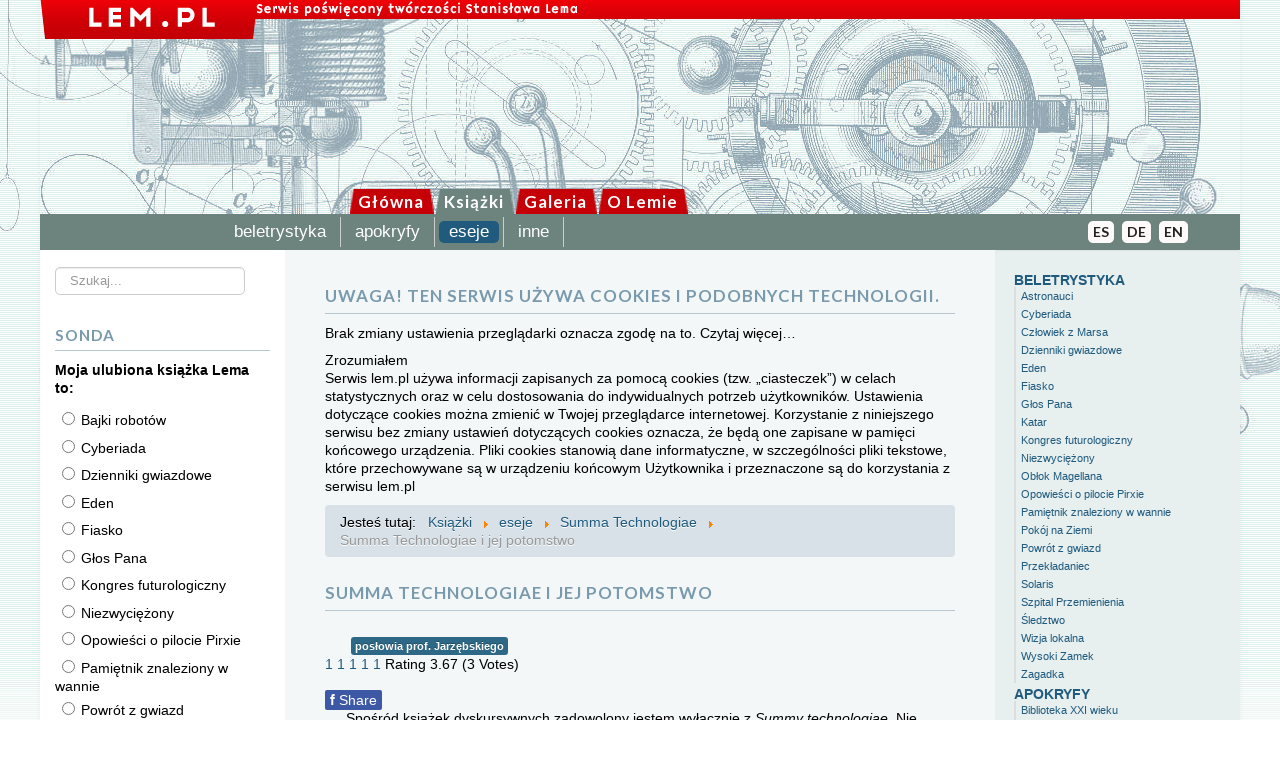

--- FILE ---
content_type: text/html; charset=utf-8
request_url: https://solaris.lem.pl/ksiazki/eseje/summa-technologiae/185-poslowie-summa-technologiae
body_size: 19877
content:
<!DOCTYPE html>
<html xmlns="http://www.w3.org/1999/xhtml" xml:lang="pl-pl" lang="pl-pl" dir="ltr">
<head>
	<meta name="viewport" content="width=device-width, initial-scale=1.0" />
	<base href="https://solaris.lem.pl/ksiazki/eseje/summa-technologiae/185-poslowie-summa-technologiae" />
	<meta http-equiv="content-type" content="text/html; charset=utf-8" />
	<meta name="rights" content="Tomasz Lem" />
	<meta name="description" content="Oficjalny serwis poświęcony twórczości Stanisława Lema (1921-2006), światowej sławy pisarza, filozofa i futurologa" />
	<meta name="generator" content="Joomla! - Open Source Content Management" />
	<title>Stanisław Lem - Summa Technologiae i jej potomstwo</title>
	<link href="/templates/myproto/favicon.ico" rel="shortcut icon" type="image/vnd.microsoft.icon" />
	<link href="https://solaris.lem.pl/plugins/content/fastsocialshare/style/style.css" rel="stylesheet" type="text/css" />
	<link href="/plugins/content/extravote/assets/extravote.css" rel="stylesheet" type="text/css" />
	<link href="/templates/myproto/css/template.css" rel="stylesheet" type="text/css" />
	<link href="https://lem.pl/custom.css" rel="stylesheet" type="text/css" />
	<link href="/modules/mod_js_social_tabs_slider/tmpl/css/themes/3d/right.css" rel="stylesheet" type="text/css" />
	<link href="https://solaris.lem.pl/modules/mod_js_social_tabs_slider/tmpl/css/style.css" rel="stylesheet" type="text/css" />
	<link href="https://use.fontawesome.com/releases/v5.7.2/css/all.css" rel="stylesheet" type="text/css" />
	<link href="/modules/mod_cookiesaccept/screen.css" rel="stylesheet" type="text/css" />
	<style type="text/css">
.social_slider .tab-links i {
    line-height: 40px !important;
}
.social_slider .tab-content .facebook_box {
    height: 556px !important;
}	#social_mobile .top-left .custom_mobile, #social_mobile_modal .custom_mobile { background: #e6e300;}.custom_icon {
					background-color:#e6e300;
					-webkit-box-shadow: 0px 5px 0px rgba(230, 227, 0, 0.5);
				    -moz-box-shadow: 0px 5px 0px rgba(230, 227, 0, 0.5);
				    box-shadow: 0px 5px 0px rgba(230, 227, 0, 0.5);
				}
				.custom_box {
					background-color:#ffffff;
					border: 10px solid #e6e300;
				}
				.social_slider .tab-links .custom_icon:hover, .social_slider .tab-links .custom_icon:focus {
				    -webkit-box-shadow: 0px 2px 0px rgba(230, 227, 0, 0.5);
				    -moz-box-shadow: 0px 2px 0px rgba(230, 227, 0, 0.5);
				    box-shadow: 0px 2px 0px rgba(230, 227, 0, 0.5);
				}div.mod_search118 input[type="search"]{ width:auto; }
	</style>
	<script src="https://ajax.googleapis.com/ajax/libs/jquery/2.0.3/jquery.min.js" type="text/javascript"></script>
	<script src="https://code.jquery.com/jquery-migrate-1.4.1.min.js" type="text/javascript"></script>
	<script src="https://ajax.googleapis.com/ajax/libs/jqueryui/1.8.24/jquery-ui.min.js" type="text/javascript"></script>
	<script src="/media/system/js/core.js?fd6cf6f70c242efba6663f328312e9b9" type="text/javascript"></script>
	<!--[if lt IE 9]><script src="/media/system/js/polyfill.event.js?fd6cf6f70c242efba6663f328312e9b9" type="text/javascript"></script><![endif]-->
	<script src="/media/system/js/keepalive.js?fd6cf6f70c242efba6663f328312e9b9" type="text/javascript"></script>
	<script src="/media/system/js/caption.js?fd6cf6f70c242efba6663f328312e9b9" type="text/javascript"></script>
	
	<script src="/media/jui/js/jquery-noconflict.js?fd6cf6f70c242efba6663f328312e9b9" type="text/javascript"></script>
	
	<script src="/media/jui/js/bootstrap.min.js?fd6cf6f70c242efba6663f328312e9b9" type="text/javascript"></script>
	<script src="/plugins/content/extravote/assets/extravote.js" type="text/javascript"></script>
	<script src="/templates/myproto/js/template.js" type="text/javascript"></script>
	
	
	<!--[if lt IE 9]><script src="/media/system/js/html5fallback.js?fd6cf6f70c242efba6663f328312e9b9" type="text/javascript"></script><![endif]-->
	<script type="text/javascript">
jQuery.noConflict();
				var ev_basefolder = '';
				var extravote_text=Array('Your browser does not support AJAX!','Loading','Thank you for voting!','You need to login to rate this item.','You have already rated this item.','(%s Votes)','(%s Vote)','Rating %s ');
			jQuery(window).on('load',  function() {
				new JCaption('img.caption');
			});jQuery(function($) { $(".social_slider .tab-links .custom").addClass(""); $("#social_mobile .top-left .custom_mobile i").addClass(""); $("#social_mobile_modal .custom_mobile i").addClass("");});
	</script>

		<link href='https://fonts.googleapis.com/css?family=Lato:400,300,300italic,400italic,700,700italic&subset=latin,latin-ext' rel='stylesheet' type='text/css'>
		<style type="text/css">
			h1,h2,h3,h4,h5,h6,.site-title{
				font-family: 'Lato', sans-serif;
			}
		</style>
				<style type="text/css">
		body.site
		{
			border-top: 3px solid #205b7e;
			background-color: #f4f6f7		}
		a
		{
			color: #205b7e;
		}
		.navbar-inner, .nav-list > .active > a, .nav-list > .active > a:hover, .dropdown-menu li > a:hover, .dropdown-menu .active > a, .dropdown-menu .active > a:hover, .nav-pills > .active > a, .nav-pills > .active > a:hover,
		.btn-primary
		{
			background: #205b7e;
		}
		.navbar-inner
		{
			-moz-box-shadow: 0 1px 3px rgba(0, 0, 0, .25), inset 0 -1px 0 rgba(0, 0, 0, .1), inset 0 30px 10px rgba(0, 0, 0, .2);
			-webkit-box-shadow: 0 1px 3px rgba(0, 0, 0, .25), inset 0 -1px 0 rgba(0, 0, 0, .1), inset 0 30px 10px rgba(0, 0, 0, .2);
			box-shadow: 0 1px 3px rgba(0, 0, 0, .25), inset 0 -1px 0 rgba(0, 0, 0, .1), inset 0 30px 10px rgba(0, 0, 0, .2);
		}
	</style>
		<!--[if lt IE 9]>
		<script src="/media/jui/js/html5.js"></script>
	<![endif]-->
	<script>
  (function(i,s,o,g,r,a,m){i['GoogleAnalyticsObject']=r;i[r]=i[r]||function(){
  (i[r].q=i[r].q||[]).push(arguments)},i[r].l=1*new Date();a=s.createElement(o),
  m=s.getElementsByTagName(o)[0];a.async=1;a.src=g;m.parentNode.insertBefore(a,m)
  })(window,document,'script','//www.google-analytics.com/analytics.js','ga');

  ga('create', 'UA-61978039-1', 'auto');
  ga('send', 'pageview');

</script>
</head>

<body class="site com_content view-article no-layout no-task itemid-114">

	<!-- Body -->
	<div class="body">
		<div class="container">
			<!-- Header -->
			<header class="header" role="banner">
				<div class="header-inner clearfix">
					<a class="brand pull-left" href="/">
						<img src="https://solaris.lem.pl/images/headers/belka.png" alt="Stanisław Lem" />											</a>
					<div class="header-search pull-right">
						
					</div>
				</div>
			</header>
							<nav class="navigation" role="navigation">
						<ul class="nav menu nav-pills mod-list" id="main_nav">
<li class="item-28 default parent"><a href="/" >Główna</a></li><li class="item-54 active parent"><a href="/ksiazki" >Książki</a></li><li class="item-157 parent"><a href="/galeria" >Galeria</a></li><li class="item-154 parent"><a href="/o-lemie" >O Lemie</a></li></ul>
<ul class="nav menu nav-pills mod-list" id="subway">
<li class="item-68 parent"><a href="/ksiazki/beletrystyka" class="kat_nad">beletrystyka</a></li><li class="item-115 parent"><a href="/ksiazki/apokryfy" class="kat_nad">apokryfy</a></li><li class="item-61 active parent"><a href="/ksiazki/eseje" class="kat_nad">eseje</a></li><li class="item-185 parent"><a href="/ksiazki/inne" class="kat_nad">inne</a></li></ul>
<ul class="nav menu nav-pills mod-list" id="flagg">
<li class="item-17"><a href="http://english.lem.pl/" title="English vesion">EN</a></li><li class="item-18"><a href="http://german.lem.pl" title="Deutsch">DE</a></li><li class="item-19"><a href="http://spanish.lem.pl" title="Español">ES</a></li></ul>

				</nav>
						
			<div id="biale_tlo">
			<div class="row-fluid">
									<!-- Begin Sidebar -->
					<div id="sidebar" class="span3">
						<div class="sidebar-nav">
									<div class="moduletable">
						<div class="search mod_search118">
	<form action="/ksiazki/eseje/summa-technologiae" method="post" class="form-inline" role="search">
		<label for="mod-search-searchword118" class="element-invisible">Szukaj...</label> <input name="searchword" id="mod-search-searchword118" maxlength="200"  class="inputbox search-query input-medium" type="search" size="19" placeholder="Szukaj..." />		<input type="hidden" name="task" value="search" />
		<input type="hidden" name="option" value="com_search" />
		<input type="hidden" name="Itemid" value="437" />
	</form>
</div>
		</div>
			<div class="moduletable-poll">
							<h3>Sonda</h3>
						<p id="poll_r"><b>Moja ulubiona książka Lema to:</b></p><form action="#poll_r" method="POST"><span class="poll"><input type="radio" name="voteid" value="12">Bajki robotów</span><br /><span class="poll"><input type="radio" name="voteid" value="1">Cyberiada</span><br /><span class="poll"><input type="radio" name="voteid" value="10">Dzienniki gwiazdowe</span><br /><span class="poll"><input type="radio" name="voteid" value="2">Eden</span><br /><span class="poll"><input type="radio" name="voteid" value="3">Fiasko</span><br /><span class="poll"><input type="radio" name="voteid" value="5">Głos Pana</span><br /><span class="poll"><input type="radio" name="voteid" value="4">Kongres futurologiczny</span><br /><span class="poll"><input type="radio" name="voteid" value="6">Niezwyciężony</span><br /><span class="poll"><input type="radio" name="voteid" value="11">Opowieści o pilocie Pirxie</span><br /><span class="poll"><input type="radio" name="voteid" value="7">Pamiętnik znaleziony w wannie</span><br /><span class="poll"><input type="radio" name="voteid" value="8">Powrót z gwiazd</span><br /><span class="poll"><input type="radio" name="voteid" value="9">Solaris</span><br /><input type="submit" name="poll_action_results" class="btn btn-primary" value="wyniki"><input type="submit" name="poll_action_vote" class="btn btn-primary" value="głosuj">
	</form>		</div>
			<div class="moduletable_newmat">
							<h3>nowe artykuły</h3>
						<ul class="latestnews_newmat mod-list">
	<li itemscope itemtype="https://schema.org/Article">
		<a href="/o-lemie/adaptacje/dzienniki-gwiazdowe-2017-teatr-groteska/625-galeria" itemprop="url">
			<span itemprop="name">
				Galeria			</span>
		</a>
	</li>
	<li itemscope itemtype="https://schema.org/Article">
		<a href="/o-lemie/adaptacje/dzienniki-gwiazdowe-2017-teatr-groteska/624-recenzja-dziennik-polski" itemprop="url">
			<span itemprop="name">
				recenzja DZIENNIK POLSKI			</span>
		</a>
	</li>
	<li itemscope itemtype="https://schema.org/Article">
		<a href="/o-lemie/adaptacje/glos-pana-2018-palfi/621-trailer-glos-pana" itemprop="url">
			<span itemprop="name">
				Trailer GŁOS PANA			</span>
		</a>
	</li>
	<li itemscope itemtype="https://schema.org/Article">
		<a href="/o-lemie/adaptacje/dzienniki-gwiazdowe-2017-teatr-groteska/618-trailer-dzienniki-gwiazdowe" itemprop="url">
			<span itemprop="name">
				Trailer DZIENNIKI GWIAZDOWE			</span>
		</a>
	</li>
	<li itemscope itemtype="https://schema.org/Article">
		<a href="/o-lemie/adaptacje/dzienniki-gwiazdowe-2017-teatr-groteska/623-marek-piekarczyk-ciezar-istnienia" itemprop="url">
			<span itemprop="name">
				Marek Piekarczyk CIĘŻAR ISTNIENIA			</span>
		</a>
	</li>
</ul>
		</div>
	
						</div>
					</div>
					<!-- End Sidebar -->
								<main id="content" role="main" class="span6">
					<!-- Begin Content -->
							<div class="moduletable">
						<!--googleoff: all-->
<div id="ca_banner" 
    style="bottom:0px;
            ">
    <h2 style="
		">UWAGA! Ten serwis używa cookies i podobnych technologii.</h2> 
    <p style="
				">Brak zmiany ustawienia przeglądarki oznacza zgodę na to.        							<span class="infoplus info_modal" style="">Czytaj więcej…</span>
					        </p>
    <div class="accept" style="">Zrozumiałem</div>
</div>
<div id="ca_info" style="">
    <div class="ca_info_close" style=""></div>
        <div id="ca_info_plus" style="">
            <p>Serwis lem.pl używa informacji zapisanych za pomocą cookies (tzw. „ciasteczek”) w celach statystycznych oraz w celu dostosowania do indywidualnych potrzeb użytkowników. Ustawienia dotyczące cookies można zmienić w Twojej przeglądarce internetowej. Korzystanie z niniejszego serwisu bez zmiany ustawień dotyczących cookies oznacza, że będą one zapisane w pamięci końcowego urządzenia. Pliki cookies stanowią dane informatyczne, w szczególności pliki tekstowe, które przechowywane są w urządzeniu końcowym Użytkownika i przeznaczone są do korzystania z serwisu lem.pl</p>        </div>
</div>


<script type="text/javascript">
    jQuery(document).ready(function () { 
	
	function setCookie(c_name,value,exdays)
	{
		var exdate=new Date();
		exdate.setDate(exdate.getDate() + exdays);
		var c_value=escape(value) + ((exdays==null) ? "" : "; expires="+exdate.toUTCString()) + "; path=/";
		document.cookie=c_name + "=" + c_value;
	}
	
	function readCookie(name) {
		var nameEQ = name + "=";
		var ca = document.cookie.split(';');
		for(var i=0;i < ca.length;i++) {
			var c = ca[i];
			while (c.charAt(0)==' ') c = c.substring(1,c.length);
			if (c.indexOf(nameEQ) == 0) return c.substring(nameEQ.length,c.length);
			}
		return null;
	}
    
	var $ca_banner = jQuery('#ca_banner');
    var $ca_infoplus = jQuery('.infoplus.info_modal');
    var $ca_info = jQuery('#ca_info');
    var $ca_info_close = jQuery('.ca_info_close');
    var $ca_infoaccept = jQuery('.accept');
    
	var cookieaccept = readCookie('cookieaccept');
	if(!(cookieaccept == "yes")){
	
		$ca_banner.delay(1000).slideDown('fast'); 
        $ca_infoplus.click(function(){
            $ca_info.fadeIn("fast");
        });
        $ca_info_close.click(function(){
            $ca_info.fadeOut("slow");
        });
        $ca_infoaccept.click(function(){
			setCookie("cookieaccept","yes",365);
            jQuery.post('https://solaris.lem.pl/ksiazki/eseje/summa-technologiae/185-poslowie-summa-technologiae', 'set_cookie=1', function(){});
            $ca_banner.slideUp('slow');
            $ca_info.fadeOut("slow");
        });
       } 
    });
</script>
<!--googleon: all-->
		</div>
			<div class="moduletable">
						<div aria-label="breadcrumbs" role="navigation">
	<ul itemscope itemtype="https://schema.org/BreadcrumbList" class="breadcrumb">
					<li>
				Jesteś tutaj: &#160;
			</li>
		
						<li itemprop="itemListElement" itemscope itemtype="https://schema.org/ListItem">
											<a itemprop="item" href="/ksiazki" class="pathway"><span itemprop="name">Książki</span></a>
					
											<span class="divider">
							<img src="/media/system/images/arrow.png" alt="" />						</span>
										<meta itemprop="position" content="1">
				</li>
							<li itemprop="itemListElement" itemscope itemtype="https://schema.org/ListItem">
											<a itemprop="item" href="/ksiazki/eseje?types[0]=1" class="pathway"><span itemprop="name">eseje</span></a>
					
											<span class="divider">
							<img src="/media/system/images/arrow.png" alt="" />						</span>
										<meta itemprop="position" content="2">
				</li>
							<li itemprop="itemListElement" itemscope itemtype="https://schema.org/ListItem">
											<a itemprop="item" href="/ksiazki/eseje/summa-technologiae" class="pathway"><span itemprop="name">Summa Technologiae</span></a>
					
											<span class="divider">
							<img src="/media/system/images/arrow.png" alt="" />						</span>
										<meta itemprop="position" content="3">
				</li>
							<li itemprop="itemListElement" itemscope itemtype="https://schema.org/ListItem" class="active">
					<span itemprop="name">
						Summa Technologiae i jej potomstwo					</span>
					<meta itemprop="position" content="4">
				</li>
				</ul>
</div>
		</div>
	
					<div id="system-message-container">
	</div>

					<div class="item-page" itemscope itemtype="https://schema.org/Article">
	<meta itemprop="inLanguage" content="pl-PL" />
	
		
			<div class="page-header">
					<h2 itemprop="headline">
				Summa Technologiae i jej potomstwo			</h2>
									</div>
					
		
	
			
			<ul class="tags inline">
																	<li class="tag-5 tag-list0" itemprop="keywords">
					<a href="/o-lemie/teksty-o-lemie" class="label label-info">
						posłowia prof. Jarzębskiego					</a>
				</li>
						</ul>
	
		<div class="size-1 extravote">
  <span class="extravote-stars">
	<span id="rating_185_0" class="current-rating" style="width:73%;"></span>
      <span class="extravote-star"><a href="javascript:void(null)" onclick="javascript:JVXVote(185,1,11,3,'0',1,1,1);" title="1 out of 5" class="ev-10-stars">1</a></span>
      <span class="extravote-star"><a href="javascript:void(null)" onclick="javascript:JVXVote(185,2,11,3,'0',1,1,1);" title="2 out of 5" class="ev-20-stars">1</a></span>
      <span class="extravote-star"><a href="javascript:void(null)" onclick="javascript:JVXVote(185,3,11,3,'0',1,1,1);" title="3 out of 5" class="ev-30-stars">1</a></span>
      <span class="extravote-star"><a href="javascript:void(null)" onclick="javascript:JVXVote(185,4,11,3,'0',1,1,1);" title="4 out of 5" class="ev-40-stars">1</a></span>
      <span class="extravote-star"><a href="javascript:void(null)" onclick="javascript:JVXVote(185,5,11,3,'0',1,1,1);" title="5 out of 5" class="ev-50-stars">1</a></span>
  </span>
  <span class="extravote-info" id="extravote_185_0">Rating 3.67 (3 Votes)</span>
</div>
								<div itemprop="articleBody">
		<div class="fastsocialshare_container"><div class="fastsocialshare-share-fbl">    					<script>
							var loadAsyncDeferredFacebook = function() {
	                    		var d = document;
	                    		var s = 'script';
	                    		var id = 'facebook-jssdk';
				
								var js, fjs = d.getElementsByTagName(s)[0];
								if (d.getElementById(id)) return;
							  	js = d.createElement(s); js.id = id;
							  	js.src = "//connect.facebook.net/pl_PL/all.js#xfbml=1";
							  	fjs.parentNode.insertBefore(js, fjs);
						  	};
					
						  	if (window.addEventListener)
								window.addEventListener("load", loadAsyncDeferredFacebook, false);
							else if (window.attachEvent)
								window.attachEvent("onload", loadAsyncDeferredFacebook);
							else
						  		window.onload = loadAsyncDeferredFacebook;
                    	</script>
				<div id="fb-root"></div>
                <fb:like
                href="https://www.solaris.lem.pl/ksiazki/eseje/summa-technologiae/185-poslowie-summa-technologiae"
                layout="button_count"
                width="100"
                colorscheme="dark" action="like" ></fb:like></div>						<div id="fbshare_container" class="fastsocialshare-share-fbsh">
    					<a style="text-decoration:none; border-radius: 2px; padding:2px 5px; font-size:14px; background-color:#3d58a4; color:#FFFFFF;" onclick="window.open('http://www.facebook.com/sharer/sharer.php?u=https://www.solaris.lem.pl/ksiazki/eseje/summa-technologiae/185-poslowie-summa-technologiae','fbshare','width=480,height=100')" href="#"><span style="text-decoration:none; font-weight:bold; font-size:14px;margin-right:4px;">f</span>Share</a>
						</div>						<div class="fastsocialshare-share-gone">
						<script type="text/javascript">
							 window.___gcfg = {
						        lang: 'pl'
						      };
							var loadAsyncDeferredGooglePlus =  function() {
								var po = document.createElement('script'); 
								po.type = 'text/javascript'; 
								po.async = true;
								po.src = 'https://apis.google.com/js/plusone.js';
								po.innerHTML =  {lang: 'pl'};
								var s = document.getElementsByTagName('script')[0]; 
								s.parentNode.insertBefore(po, s);
							};
			
							 if (window.addEventListener)
							  window.addEventListener("load", loadAsyncDeferredGooglePlus, false);
							else if (window.attachEvent)
							  window.attachEvent("onload", loadAsyncDeferredGooglePlus);
							else
							  window.onload = loadAsyncDeferredGooglePlus;
						</script>
						
						
						</div><div class="fastsocialshare_clearer"></div></div><p>    „Spośród książek dyskursywnych zadowolony jestem wyłącznie z <em>Summy technologiae</em>. Nie znaczy to, że nie można jej zmienić, ale że jeśli się nie musi, to nie należy tego czynić. Ona żyje i przetrwała. <em>Filozofię przypadku</em> należałoby w dużym stopniu przepracować, gdyż zupełnie niewłaściwie zostały w niej odważone punkty ciężkości. [...] Jeśli zaś chodzi o <em>Fantastykę i futurologię</em>, jest to morze papieru poświęcone próbom uzdrawiania nieuleczalnie chorego bądź — żeby użyć innego porównania — wyciąganie klinicznego imbecyla z totalnego skretynienia” — powiedział Lem w rozmowach ze Stanisławem Beresiem.</p>
 
<p>    Spośród jego wielkich esejów <em>Summa technologiae</em> wysuwa się istotnie po latach na czołowe miejsce, usuwając nieco w cień inne podobne książki. Nie dlatego może, by tamte były mniej od niej ciekawe, ale dlatego, że <em>Summa</em> najlepiej jako wywód jest „domknięta”, dotyczy spraw, których upływ czasu nie przedawnił, doczekała się też najbardziej ekscytujących spełnień w rzeczywistości ludzkiej kultury i techniki. Nic dziwnego: <em>Dialogi</em> zanurzone są po części w abstrakcji filozoficznego wywodu, po części w aktualnych w dobie komunizmu kwestiach politycznych. <em>Fantastyka i futurologia</em> roztrząsa problemy literatury <em>science fiction</em> i jej — nieprawych najczęściej — związków z nauką. <em>Filozofia przypadku</em> buduje „gmach światopoglądu”, poszukując struktur wspólnych ewolucji biologicznej, historii, kultury, twórczości artystycznej itd. <em>Summa technologiae</em> nieco inaczej: jeżeli „sumą” jest, czyli także „gmachem”, to na podobieństwo projektów futurystycznych budowli, tzn. stawia śmiałe hipotezy, wytycza drogi, którymi pójść ma, zdaniem autora, ludzka myśl techniczna i wynalazczość, a w ślad za nimi — silnie od nich uzależniona — kultura. Przy tym jednak — jak każdy gmach dobrze skonstruowany — ma <em>Summa</em> wyraźną oś konstrukcyjną, wspiera się na zespole niezwykle oryginalnych idei i trafnych prognoz, które zdążyły już sprawdzić się wielokrotnie w ciągu tych paru dziesięcioleci, jakie upłynęły od czasu napisania książki (1963).</p>
<p>    <em>Summa</em> od samego początku pomyślana była jako dzieło projektujące przyszłość i z tej przyczyny poddające się prędko i w sposób niejako automatyczny weryfikacji dokonywanej przez czas i rzeczywistą historię naukowych czy technologicznych odkryć. Stała się więc w jakimś sensie książką „w ruchu”, książką, która z samej swej istoty miała być stale przykładana do zmieniającego się wciąż stanu faktycznego, stale komentowana i uzupełniana przez autora, sprawdzającego trafność swych przewidywań. I tu przydarzyło się coś, o czym marzy skrycie każdy futurolog. Sformułowane u progu lat sześćdziesiątych idee Lema na temat dalszego rozwoju cywilizacji technicznej sprawdziły się nad podziw, co jest dla autora źródłem nie skrywanej dziś satysfakcji. Rzecz jasna, <em>Summa</em> nie jest owocem jasnowidzenia, są w niej więc obszary, na których prognozowanie okazało się bardziej fortunne, są też i takie, gdzie autor trafiał mniej celnie. Ważne jest co innego: że z niezwykłą przenikliwością przewidział ogólne kierunki ewolucji technologicznego instrumentarium cywilizacji, co też pozwoliło mu wyobrazić sobie korzyści i kłopoty, jakie stąd wynikną dla jednostek i społeczeństw przyszłości.</p>
<p>    Dlatego <em>Summa</em> — inaczej niż pozostałe książki eseistyczne Lema — doczekała się licznego potomstwa w postaci ukazujących się do dziś esejów kontynuujących jej myśli, przymierzających je do aktualnych informacji płynących już to z naukowych laboratoriów, już ze świata współczesnej cywilizacji. Tak właśnie uzupełniają <em>Summę Tajemnica chińskiego pokoju</em>, <em>Bomba megabitowa</em> i <em>Okamgnienie</em>, ale w jakimś węższym rozumieniu wszystko, co Lem ostatnio pisze, jest nawiązaniem do <em>Summy</em> jako pewnego projektu zwierzchniego, szkicu Całości, do którego muszą z konieczności odnosić się wszelkie cząstkowe obrazy dzisiejszego świata.</p>
<p>    Nadaje to <em>Summie</em> szczególny rys: książki projektującej nie tylko przyszłe losy cywilizacji, ale też biografię myślową autora, jej cechy indywidualne, odróżniające ją od innych charakterystycznych dla epoki intelektualnych życiorysów. Podobnie czytelnik, który — jak ja na przykład — czytał esej Lema w latach sześćdziesiątych, uformował swoją wizję rozwoju technologii i kultury ludzkiej pod wpływem tej książki. Pierwszy tekst, jaki o Lemie napisałem w roku 1968, to właśnie naiwnie entuzjastyczna recenzja drugiego wydania <em>Summy</em>, powstała na zamówienie rozgłośni radiowej działającej w krakowskim miasteczku studenckim. Dla czytelnika <em>Summy</em> z lat sześćdziesiątych w dalszych losach nauki i technologii do końca wieku nie było nic zaskakującego — raczej spełnienie oczekiwań podbudowanych autorytetem autora książki. Ciekawsze jest zakotwiczenie idei <em>Summy</em> w biografii intelektualnej samego Lema.</p>
<p>    Czytając wydane w 2000 roku <em>Okamgnienie</em>, natykamy się z pewnym zaskoczeniem parokrotnie na odwołanie do znanego z komunistycznych czasów zawołania o „doścignięciu i prześcignięciu”. Z tym że propagandyści z lat pięćdziesiątych mieli w tym miejscu na myśli gospodarkę krajów kapitalistycznych, podczas gdy Lem mówi o żartobliwej adaptacji hasła do kwestii „dościgania i prześcigania” biologii przez technologię. Coś więcej jest jednak na rzeczy. Stalinowska wizja historii ludzkości kładła nacisk na podporządkowywanie sobie przez człowieka sił natury, na kształtowanie jej podług ludzkiej woli. Wiemy dziś doskonale, jakimi klęskami ekologicznymi zaowocowała ta strategia, kierowana przez politycznie omnipotentnych niedouków. Żart Lema ma więc ukryte głębiej ostrze: oto „dościganie i prześciganie” da się istotnie pomyśleć, ale na inny całkiem sposób niż ten, który sobie wyimaginowali Trofim Łysenko i jego współpracownicy. <em>Summa</em> istotnie projektuje dościganie i prześciganie natury, ale nie tyle poprzez jej ubezwłasnowolnienie i wydanie bezbronnej w ręce „poprawiaczy”, ile raczej przez rozwijanie tkwiących w niej możliwości w drodze trudnego i pełnego pokory podpatrywania i naśladownictwa. Za nimi idzie podejmowane z rozwagą przekształcanie tych lub innych parametrów imitującego naturę urządzenia — tak by je przystosować do szczególnych wymagań, jakie mu się tu i teraz stawia, a jakich nie mogła przewidzieć biologiczna ewolucja.</p>
<p>    Dlaczego biologia spod znaku Łysenki nie miała żadnych szans na sukces w swoich próbach poddania sobie natury? Otóż dlatego, że odcięła się własnowolnie od dwóch najszybciej chyba rozwijających się dziedzin dwudziestowiecznej myśli ludzkiej: od nauki o przetwarzaniu informacji (cybernetykę popularny słownik filozoficzny z czasów stalinowskich nazywał „burżuazyjną pseudonauką”) oraz od genetyki, którą Łysenko zastąpił czymś w rodzaju obskuranckiego neolamarckizmu. Te właśnie dwa motory dwudziestowiecznego postępu w nauce Lem uczynił głównym ośrodkiem swego zainteresowania w <em>Summie</em>. Paradoks stanął więc być może u kolebki tej książki: niezgoda na polityczny nadzór nad nauką i lepsza tu niż gdzie indziej na świecie świadomość, w jaki zaścianek wpycha badania naukowe odepchnięcie i egzorcyzmowanie genetyki i cybernetyki, spowodowała zapewne większą od przeciętnej fascynację zakazanymi niedawno dziedzinami wiedzy i ich intronizację. Nie była to z pewnością motywacja jedyna: genetyka i cybernetyka idealnie trafiają w naukowe pasje Lema, który od najmłodszych lat interesował się, po pierwsze, związkami pomiędzy biologią i naukami ścisłymi, po drugie — i może przede wszystkim — dziedzinami wiedzy „pomostowymi”, pozwalającymi uzgadniać na jakimś wyższym poziomie abstrakcji wyniki badań nauk szczegółowych, tworzyć wspólne dla nich modele matematyczne i formuły znakowe.</p>
<p>    Pomysłem zapewniającym <em>Summie</em> sukces było więc zapewne zestawienie ewolucji biologicznej z procesami rozwoju technologii, na których opierał się cywilizacyjny postęp. Przyniosło to wielorakie korzyści: po pierwsze, technologiczna ewolucja zyskała bardzo interesujący kontekst i lustro, pozwalające mierzyć jej dynamikę innymi niż zazwyczaj kategoriami, jako proces niejako „obiektywny”, porównywalny ze zjawiskami zachodzącymi w naturze i będący swoistym uzupełnieniem czy kontynuacją ewolucji biologicznej. Po drugie, Lem przyjął założenie, iż wzorców przyszłościowych technik szukać należy w świecie przyrody, że ona właśnie winna być natchnieniem dla konstruktorów — jako twórczyni rozwiązań najbardziej efektywnych i sprawdzonych przez milionolecia. W „technologiach przyrody” zdumiewa i zachwyca nie tylko mikrominiaturyzacja połączona z najwyższą sprawnością, ale też samowystarczalność poszczególnych organizmów, ich zdolności samonaprawcze, umiejętność przystosowywania się do zmiennych warunków środowiskowych, działania na własną rękę i — <em>last but not least</em> — samopowielania się, czyli po prostu biologicznego rozrodu.</p>
<p>    Zwrot ku biologii ma w <em>Summie technologiae</em> dość zaskakujące uzasadnienie. Otóż swoistym aksjomatem ewolucjonistycznych teorii przyrody — wszystkich tych ujęć, które natchnienia szukały sobie jeszcze w Plotyńskiej hierarchii bytów — było przeświadczenie o tym, iż ewolucja równoznaczna jest zawsze z doskonaleniem wszystkich parametrów rozwijających się istot. Ten wzorzec nieustającego, jednokierunkowego rozwoju przeniesiony został w obszar kultury i technologii. Człowiek tedy miał być nie tylko istotą nieskończenie doskonalszą od ameby, ale także, co za tym idzie — zbrojny w swój intelekt i zdolności konstruktorskie, mógł podejmować zadanie „doskonalenia przyrody” na modłę Łysenki czy Miczurina. Idea, która patronuje <em>Summie technologiae</em>, nie jest, rzecz jasna, prostym odwróceniem ewolucjonistycznych aksjomatów, oznacza wszelako znaczącą ich modyfikację. W <em>Paszkwilu na ewolucję</em>, którym Lem zamyka najistotniejsze wątki swych rozważań, uderza dziś nie tyle krytyka pewnych rozwiązań, które przyjęła natura, ale odsłonięcie zaskakującego faktu, że w istocie najdoskonalsze spośród służących życiu urządzeń powstały najwcześniej, na etapie formowania się pierwszych komórek — z ich zadziwiającymi mechanizmami odżywiania się, samoregulacji i rozrodu. W porównaniu z takim miniaturowym cudem technologii, jakim jest pojedyncza komórka, człowiek — kombinacja kostno-mięśniowych dźwigni wyposażona w skomplikowany i mało efektywny system odżywiania — jest istotą w swym planie ogólnym dość prymitywną. To prawda, że odróżnia zasadniczo człowieka od ameby rozum, ale on właśnie zdaje się być nie tyle najwyższym wykwitem ewolucji, ile urządzeniem pozwalającym zrekompensować ludzkiej istocie niedostatki konstrukcyjne, a przy tym rozwiązaniem ewolucyjnie niekoniecznym, możliwym — jak w przypadku społeczeństw owadzich — do ominięcia i zastąpienia instynktem.</p>
<p>    Przejaskrawiam nieco to rozumowanie, choć — trzeba przyznać — z <em>Paszkwilu na ewolucję</em> urodziły się znacznie bardziej dogłębne rozważania w <em>Golemie XIV</em>, gdzie te pomysły zyskały rozwinięcie. W <em>Summie technologiae</em> ważne jest przede wszystkim rozdzielenie ewolucji biologicznej i ewolucji samego rozumu, odrzucenie przeświadczenia, że istnieje prosta i jednoznaczna zależność: „im więcej rozumu, tym więcej doskonałości konstrukcyjnej”. Otwiera to wrota do szerokiego wykorzystania w technice rozwiązań zapożyczanych od istot stojących na bardzo niskim szczeblu ewolucyjnej drabiny. Dla Lema będą to np. bakterie lub owady, a zatem organizmy żywe pozbawione wyższego intelektu, działające w oparciu o pewien zespół wykształconych w drodze ewolucji odruchów, które można byłoby — jak mniemał autor — modyfikować i wykorzystać do zaspokajania ludzkich potrzeb.</p>
<p>    Obraz ewolucji widzianej poprzez <em>Summę technologiae</em> ma więc dwa aspekty: z jednej strony zmieniają się w czasie, komplikują, rozkrzewiają w drzewo gatunków schematy konstrukcyjne żywych istot — i tam ewolucja raz pokonuje technologiczne bariery, tworząc rozwiązania rewelacyjne, przydatne przez milionolecia, innym razem jak gdyby się cofa lub obchodzi trudności, narażając się na krytykę z punktu widzenia „obiektywnej racjonalności”. Z drugiej strony jest u Lema ewolucja samego rozumu, który kształci się i rozwija niejako samopas, używając jako przejściowej siedziby ludzkich ciał, projektując już jednak dalsze swe mieszkania — w postaci stworzonych sztucznie maszyn myślących, a potem może i całych galaktyk. W ten sposób ewolucja fizyczna żywych istot — choć z ewolucją rozumu związana — tylko częściowo daje się na nią nałożyć, wykazując własną dynamikę i sobie tylko właściwe „interesy” (w postaci np. przechowywania i reprodukcji genetycznego kodu: koncepcję „samolubnego genu” Lem sformułował na kilka lat przed Dawkinsem). Z kolei interesy własne — odmienne od ludzkich — ma też sam rozum, traktowany przez Lema niczym siła przyrody — odrębna i siebie tylko słuchająca.</p>
<p>    Ogromny jest zakrój Lemowej <em>Summy</em>, próbuje ona bowiem ogarnąć i wyjaśnić całość dostępnego myślą Kosmosu jako siedziby życia. A jednocześnie pokazuje, jak istoty inteligentne potrafią ów Kosmos przebudować — tak, by z jednej strony podważyć podział zjawisk na „naturalne” i „sztuczne”, z drugiej — by otoczyć się ciasno iluzją świata-fantomu, wytworzonego drogą bezpośredniego — chemicznego, elektronicznego — oddziaływania na ludzkie zmysły (w tym punkcie okazał się Lem projektodawcą i prekursorem bujnie rozwijającej się dzisiaj technologii wytwarzania „wirtualnej rzeczywistości”). Pisząc kiedyś o <em>Summie technologiae</em>, zauważyłem z niejakim zaskoczeniem, że jej autor omija w swoich prognozach to, co zwykle fascynuje futurologów, a mianowicie całą dziedzinę technologicznego uzbrojenia ludzkiej codzienności. Z <em>Summy</em> nie dowiemy się bynajmniej, jak człowiek przyszłości będzie podróżował, ubierał się, jadł, pracował i spędzał czas wolny, jakie będzie urządzenie społeczeństw, ustrój polityczny itd. W zamian znajdziemy tam namysł nad ludzkim poznaniem i istotą człowieczeństwa, myślenia, nad tajnikami ewolucji ciał i rozumów, nad relacjami pomiędzy światem, umysłem, sferą doznań sensualnych czy nawet nad — sztucznie wytworzoną — transcendencją. Tym samym technologia w <em>Summie</em> wchodzi w domenę rezerwowaną dotychczas dla religii i natury, staje z nimi w szranki, próbując zastąpić lub nawet w pewnej mierze zmodyfikować ich prawidła.</p>
<p>    Swoista bluźnierczość <em>Summy</em> nie na tym polega, że ludziom dążącym do spotkania z transcendencją proponuje z pełną powagą „Boga z maszyny”, ale raczej na tym, że wprost żadnej sfery egzystencji czy poznania nie chce pozostawić w gestii teologii bądź filozofii spekulatywnej. Empirii nie stawia się w <em>Summie</em> żadnych z założenia granic, co nie oznacza, iż ludzka — tu i teraz — empiria granic takich nie ma. Gdzie jednak kończy się domena poznania ludzkiego, tam otwiera się szansa dla poznania poza- czy ponadludzkiego: intelekt opuszcza swe biologiczne siedlisko i zmierza dalej — wcielony w maszynę, a w końcu w jakieś potężne systemy stojące w pół drogi między mechanizmem a naturą samą, widzianą teraz jako gigantyczne łożysko karmiące zrodzony w sobie Rozum i tym samym zdolne do samopoznania, choć nadal jeszcze nie do wszechmocy i wszechwiedzy.</p>
<p>    Tytuł książki zatem nie bez kozery kryje w sobie aluzję do <em>Summy teologicznej</em> św. Tomasza z Akwinu. W istocie bowiem konstruuje tutaj Lem niejako cały ateistyczny paradygmat Kosmosu, w którym miejsce Boga zajmuje Rozum — jako siła sprawcza i zarazem niepodległa wobec biologii, zmierzająca w swej ewolucji ku własnym, niedocieczonym celom. Co się ostało dziś z owego paradygmatu? Myślę, że przede wszystkim jego konstrukcyjny schemat — usytuowanie wzajemne ewolucji biologicznej i technologicznej, Natury i Rozumu. Następnie niezwykle przenikliwe rozważania na temat naśladowania biologii jako czynnika rozwojowego techniki i zaraz dalej — na temat konsekwencji nowych technik, uzbrajających (lub rozbrajających) zmysły jednostek, dla ludzkiej kultury, sposobów postrzegania świata, wierzeń itd.</p>
<p>    Czytając dzisiaj Lemową <em>Summę</em>, musimy z konieczności przymierzać jej proroctwa do technologicznych spełnień — i temu też zadaniu poświęcone są najnowsze eseje jej autora. O ile <em>Summa</em> tworzyła coś w rodzaju paradygmatu, pustej matrycy do wypełnienia przez nowe odkrycia, o tyle <em>Tajemnica chińskiego pokoju</em>, <em>Bomba megabitowa</em> czy <em>Okamgnienie</em> są jak najbardziej aktualnym sprawozdaniem z postępów ludzkiego konstruktorstwa i zarazem — ze stanu kultury, która wchłonęła wynalazki uczonych i pod ich wpływem się zmieniła. Przy tym każda następna książka wciąż więcej uwagi poświęca właśnie owym kulturowym rezultatom postępów technologicznych, czyli oddaje pole refleksji antropologicznej, silnie, rzecz jasna, uzależnionej od rozważań o nowych triumfach nauki. Z tej perspektywy patrząc na <em>Summę</em>, dostrzegamy przede wszystkim to, co się w jej wizjach skomplikowało.</p>
<p>    Komplikacja dotyczy po pierwsze spraw związanych z konstrukcją sztucznego myślenia. Na tym polu, jak się wydaje, optymizm cybernetyków z lat sześćdziesiątych wystawiony został na próbę. Okazało się, że stworzenie maszynowego rozumu, a szczególnie — naśladującej ludzką świadomości, jest zadaniem o wiele trudniejszym, niż to się wydawało w epoce, w której powstała idea „testu Turinga”. Dziś mniema się raczej, że prace nad konstruowaniem sztucznego intelektu pójdą w innym kierunku, tzn. nie ku imitacji myślenia ludzkiego, ale raczej w stronę potęgowania pewnych sprawności, które z budowaniem „osobowości” w maszynie nie mają wiele wspólnego. Stąd wynikają jednak pewne dylematy, które dla Lema w dobie pisania <em>Summy</em> nie były jeszcze tak oczywiste. Chodzi mianowicie o to wszystko, co wynika z rozwoju komputerowych sieci. Otóż sieci te — przewidziane zresztą przez Lema, choćby w opowiadaniu <em>Sto trzydzieści siedem sekund</em> z tomu <em>Maska</em> — wypełnione są nieobjętą masą nie selekcjonowanej informacji, która nie sumuje się w żadną zbiorową mądrość — raczej przeciwnie: skutecznie przesłania i tłumi to wszystko, co posiada intelektualną wartość. I choć korzyści wynikające z ułatwień w dziedzinie komunikacji i dostępności informacji są tu ewidentne, to jednak nie sprawdza się stary sen cybernetyków, marzących o spotęgowaniu Rozumu, które miało wynikać z połączenia możliwości poszczególnych maszyn myślących. Internet jest, na odwrót — miejscem, gdzie w sposób najbardziej wyrazisty ujawniają się ludzkie słabości i grzechy. A zatem rozwój sieci przynosi efekty, które przypominają — używając symboli branych z opowieści Lema — raczej działalność „Demona Trzeciego Rodzaju” niż skutki zastosowania „pułapki Gargancjana”. Miliony komputerów złączonych siecią bowiem nie „myślą razem”, tylko przesyłają sobie nawzajem miliardy gigabajtów informacji. Trochę tak jak ludzie, których mózgów nie da się spiąć bezpośrednio w ponadjednostkową Całość, choć można udostępnić im do celów komunikacji telefony, faksy lub choćby papier i gęsie pióra.</p>
<p>    I jeśli nawet komputery można w końcu połączyć, aby spotęgować ich moc obliczeniową, to nie oznacza jeszcze „doścignięcia i prześcignięcia” natury w dziedzinie konstruowania miniaturowych urządzeń myślących. Jednym z zaskoczeń, jakie Lema zapewne spotkało, jest odkrycie, że w środowisku ciekłych koloidów powstać mogą układy o sprawności przewyższającej znacznie te, które człowiek jest w stanie zbudować w świecie metali i kryształów.</p>
<p>    Inne dziedziny, w których postępy wiedzy ziściły w dużej mierze założenia poczynione w <em>Summie</em>, to genetyka i bioinżynieria. Ale i tutaj triumfy nauki budzą niekiedy niepokój — jak w przypadku klonowania, perspektywy ingerencji w ludzkie genomy, „zamawiania” cech przyszłego potomstwa itd. Jaka więc dziś rola Tego, Kto Przewidział? Ani jest dzisiejszego stanu rzeczy chwalcą, ani Kasandrą przepowiadającą zagładę (co mu się często zarzuca). Wobec dzisiejszych triumfów technologii Lem zajmuje raczej postawę sceptyka, rozumiejąc przede wszystkim, że odkrycia nauki „triumfami” stają się dopiero przepuszczone przez potężny mechanizm mediów i komercji, a osiągnięcia uczonych budzą obawy wtedy przede wszystkim, gdy w ich wykorzystanie wdaje się wielki business. W takim kontekście ogląda więc Lem ziszczenie swych prognoz z <em>Summy</em>.</p>
<p>    Czy jednak niebezpieczeństwa stojące przed nauką nie były przed czterdziestu laty widoczne? Rzec można, iż Lem w tamtych czasach dostrzegał je, ale jakby na innym polu i w innym (literackim) kontekście. Nauka prawdziwa stanowiła jeszcze w latach sześćdziesiątych dla Lema enklawę moralności i bezinteresownego oddania sprawie. Może dlatego, że w naszej części politycznego świata uprawianie jej na serio wymagało często niezwykłej odwagi i samozaparcia, wyniki badań podlegały bowiem natychmiast ideologicznej kontroli. Trudno powiedzieć, czy autor <em>Summy</em> wyobrażał sobie w jakikolwiek sposób idealny portret środowiska badaczy, w którym dokonają się przewidywane przezeń odkrycia, ale można sądzić, że środowiska owego nie utożsamiał w żadnej mierze ze środowiskiem konstruktorów, którzy w jego <em>Tragedii</em> <em>pralniczej</em> zajmują się na wyprzódki projektowaniem człekokształtnych pralek, powodując groteskowe perturbacje na kapitalistycznym rynku. To, co się może przydarzyć w świecie konkurencji i pogoni za zyskiem, było więc dla Lema natchnieniem do drwiny, w mniejszym jednak stopniu — zgryzotą przyszłego uczonego. Choć może tylko w <em>Summie</em>. Badacze planety Solaris i kosmicznych sygnałów z <em>Głosu Pana</em> — tak jak uczeni bohaterowie innych powieści i opowiadań Lema — bardzo często stają wobec krzykliwej nawały tekstów, które trywializują i sprowadzają do absurdu każdy wysiłek zrozumienia tego, co trudne czy nieziemskie. A jednak sfera nauki rzeczywistej i sfera dziennikarskiego humbugu jeszcze są tam możliwe do odróżnienia. Sytuacja, jaką opisuje Lem w <em>Bombie megabitowej</em> czy <em>Okamgnieniu</em>, jest już inna. Nauka staje się w tych książkach dokładnie przemieszana z szarlatanerią i trzeba czasem nielichego znawcy zagadnienia, aby odróżnić doniesienie o wartościowym odkryciu od sensacyjnej bzdury.</p>
<p>    Dziwaczne, choć na swój sposób fascynujące jest dzisiaj zniknięcie filtrów odsiewających informację od dezinformacji, autentyczne odkrycie od pobożnych życzeń, filozoficzną refleksję od szamańskich zaklęć. W ślad za podniesieniem śluz uwalniających informacyjny potop nastąpiła swoista demokratyzacja futurologii. Dziś przepowiadaniem przyszłości zajmują się wszyscy, bowiem przepowiednie stały się jednym więcej towarem na rynku — wpływającym na podaż i popyt, sterującym bowiem przepływem kapitału inwestycyjnego. Zdumiewającą, choć może inną niż spodziewana, karierę zrobiła zaprojektowana przez Lema technologia fantomatyczna, czyli — mówiąc językiem bardziej współczesnym — wytwarzanie rzeczywistości wirtualnej. W tej właśnie rzeczywistości testuje się przyszłe rozwiązania technologiczne, ekonomiczne czy socjologiczne, stała się więc ona uniwersalnie funkcjonującym „modelem przyszłości” umożliwiającym tysiącom ludzi swoistą chałupniczą futurologię. Z drugiej strony rzeczywistość wirtualna służy oderwaniu od rzeczywistości <em>tout court</em>, odrzuceniu jej naturalnych ograniczeń w poszukiwaniu najrozmaitszych spełnień w świecie realnym niemożliwych. W ten sposób rzeczywistość przysłonięta zostaje coraz grubszym kożuchem nierzeczywistości.</p>
<p>    Eseistyczne potomstwo <em>Summy technologiae</em> to zatem książki próbujące wyłuskać okruchy tego, co realne i rokujące na przyszłość, z zalewu informacji bzdurnych czy realizujących taką czy inną wersję <em>wishful thinking</em>. <em>Summa</em> była profecją dokonywaną w przestrzeni swoiście pustej — trzy najnowsze książki odszukują okruchy jej przesłania wśród zgiełkliwego bazaru kultury postmodernistycznej — z wciąż żywą nadzieją, że autentyczne poznanie przetrwa i zapewni także przetrwanie zagrożonej ludzkiej kulturze i tożsamości człowieka.</p>
<p> </p>
<p>Jerzy Jarzębski</p>	</div>

	
							</div>

					
					<!-- End Content -->
				</main>
									<div id="aside" class="span3">
						<!-- Begin Right Sidebar -->
						<div class="well _menu -ksiazki"><ul class="nav menu mod-list" id="leftmenu">
<li class="item-68 deeper parent"><a href="/ksiazki/beletrystyka" class="kat_nad">beletrystyka</a><ul class="nav-child unstyled small"><li class="item-77"><a href="/ksiazki/beletrystyka/astronauci" >Astronauci</a></li><li class="item-81"><a href="/ksiazki/beletrystyka/cyberiada" >Cyberiada</a></li><li class="item-82"><a href="/ksiazki/beletrystyka/czlowiek-z-marsa" >Człowiek z Marsa</a></li><li class="item-83"><a href="/ksiazki/beletrystyka/dzienniki-gwiazdowe" >Dzienniki gwiazdowe</a></li><li class="item-84"><a href="/ksiazki/beletrystyka/eden" >Eden</a></li><li class="item-85"><a href="/ksiazki/beletrystyka/fiasko" >Fiasko</a></li><li class="item-86"><a href="/ksiazki/beletrystyka/glos-pana" >Głos Pana</a></li><li class="item-87"><a href="/ksiazki/beletrystyka/katar" >Katar</a></li><li class="item-88"><a href="/ksiazki/beletrystyka/kongres-futurologiczny" >Kongres futurologiczny</a></li><li class="item-89"><a href="/ksiazki/beletrystyka/niezwyciezony" >Niezwyciężony</a></li><li class="item-102"><a href="/ksiazki/beletrystyka/oblok-magellana" >Obłok Magellana</a></li><li class="item-103"><a href="/ksiazki/beletrystyka/pirx" >Opowieści o pilocie Pirxie</a></li><li class="item-90"><a href="/ksiazki/beletrystyka/pamietnik" >Pamiętnik znaleziony w wannie</a></li><li class="item-91"><a href="/ksiazki/beletrystyka/pokoj-na-ziemi" >Pokój na Ziemi</a></li><li class="item-92"><a href="/ksiazki/beletrystyka/powrot-z-gwiazd" >Powrót z gwiazd</a></li><li class="item-229"><a href="/ksiazki/beletrystyka/przekladaniec" >Przekładaniec</a></li><li class="item-93"><a href="/ksiazki/beletrystyka/solaris" >Solaris</a></li><li class="item-94"><a href="/ksiazki/beletrystyka/szpital-przemienienia" >Szpital Przemienienia</a></li><li class="item-95"><a href="/ksiazki/beletrystyka/sledztwo" >Śledztwo</a></li><li class="item-96"><a href="/ksiazki/beletrystyka/wizja-lokalna" >Wizja lokalna</a></li><li class="item-97"><a href="/ksiazki/beletrystyka/wysoki-zamek" >Wysoki Zamek</a></li><li class="item-98"><a href="/ksiazki/beletrystyka/zagadka" >Zagadka</a></li></ul></li><li class="item-115 deeper parent"><a href="/ksiazki/apokryfy" class="kat_nad">apokryfy</a><ul class="nav-child unstyled small"><li class="item-104"><a href="/ksiazki/apokryfy/biblioteka21wieku" >Biblioteka XXI wieku</a></li><li class="item-105"><a href="/ksiazki/apokryfy/golem14" >Golem XIV</a></li></ul></li><li class="item-61 active deeper parent"><a href="/ksiazki/eseje" class="kat_nad">eseje</a><ul class="nav-child unstyled small"><li class="item-106"><a href="/ksiazki/eseje/dialogi" >Dialogi</a></li><li class="item-107"><a href="/ksiazki/eseje/fantastyka-i-futurologia" >Fantastyka i futurologia</a></li><li class="item-109"><a href="/ksiazki/eseje/filozofia-przypadku" >Filozofia przypadku</a></li><li class="item-110"><a href="/ksiazki/eseje/krotkie-zwarcia" >Krótkie zwarcia</a></li><li class="item-111"><a href="/ksiazki/eseje/moloch" >Moloch</a></li><li class="item-112"><a href="/ksiazki/eseje/poglad-na-literature" >Mój pogląd na literaturę</a></li><li class="item-113"><a href="/ksiazki/eseje/sex-wars" >Sex Wars</a></li><li class="item-114 current active"><a href="/ksiazki/eseje/summa-technologiae" >Summa Technologiae</a></li><li class="item-228"><a href="/ksiazki/eseje/wejscie-okamgnienie" >Wejście na orbitę. Okamgnienie</a></li></ul></li><li class="item-185 deeper parent"><a href="/ksiazki/inne" class="kat_nad">inne</a><ul class="nav-child unstyled small"><li class="item-195"><a href="/ksiazki/inne/dyktanda" >Dyktanda</a></li><li class="item-163"><a href="/ksiazki/inne/tako-rzecze-lem" >Tako rzecze... Lem</a></li><li class="item-164"><a href="/ksiazki/inne/swiat-na-krawedzi" >Świat na krawędzi</a></li><li class="item-196"><a href="/ksiazki/inne/rasa-drapiezcow" >Rasa drapieżców</a></li><li class="item-209"><a href="/ksiazki/inne/sknocony-kryminal" >Sknocony kryminał</a></li><li class="item-237"><a href="/ksiazki/inne/listy-lem-mrozek" > Listy Lem Mrożek</a></li><li class="item-238"><a href="/ksiazki/inne/listy-albo-opor-materii" >Listy albo opór materii</a></li><li class="item-243"><a href="/ksiazki/inne/slawa-i-fortuna-listy-do-michaela-kandla" >Sława i fortuna. Listy do Michaela Kandla</a></li></ul></li></ul>
</div>
						<!-- End Right Sidebar -->
					</div>
							</div>
		</div>
		</div>
	</div>
	<!-- Footer -->
	<footer class="footer" role="contentinfo">
		<div class="container">
			<hr />
			
			<p class="pull-right">
				<a href="#top" id="back-top">
					Back to Top				</a>
			</p>
			<p>
				&copy; <a href="/kontakt" title="spadkobiercy stanislawa lema kontakt">Copyright by the Estate of Stanislaw Lem</a>			</p>
		</div>
	</footer>
	         <div id="social_mobile"><div class="top-left">
                  <a class="facebook pop-upper" id="icons" href="//facebook.com/stanislawlem" target="_blank"><i class="fab fa-facebook-f"></i></a>
                  <a class="instagram pop-upper"id="icons"   href="//instagram.com/stanislaw_lem" target="_blank"><i class="fab fa-instagram"></i></a>
<a href="#!" id="loadMore" style="display:inline !important;"><i class="fas fa-ellipsis-h"></i></a>
</div></div>
<div id="social_mobile_modal" class="modal fade">
          <div class="modal-dialog" role="dialog">

            <!-- Modal content-->
            <div class="modal-content">
              <div class="modal-body" style="padding: 55px 10px;">
                <button type="button" class="close" data-dismiss="modal">&times;</button>
                 <a class="facebook pop-upper" id="icons" href="//facebook.com/stanislawlem" target="_blank"><i class="fab fa-facebook-f"></i></a>
                  <a class="instagram pop-upper"id="icons"  href="//instagram.com/stanislaw_lem" target="_blank"><i class="fab fa-instagram"></i></a>
</div></div></div></div>
<script> jQuery(function($) {
                var all = 2;
            if (all < 5) {
                $('#social_mobile a').css('width', 'calc(100% / '+all+')');
                $('#social_mobile .top-left #icons:lt('+all+')').show();
                $('#social_mobile .top-left #loadMore').css('display', 'none');
            }
              else {
            $('#social_mobile .top-left #icons:lt(4)').show();
            $('#social_mobile .top-left #loadMore').click(function () {
                $('#social_mobile .top-left').hide();
                $('#social_mobile_modal').modal('show');
                $('#social_mobile_modal').css({'z-index':'1050','visibility': 'visible'});
                $('#social_mobile_modal a').css({'visibility': 'visible'});
                $('#social_mobile_modal .modal-dialog .modal-content .modal-body #social_mobile .top-left #icons:lt('+all+')').show();
            });
            $('#social_mobile_modal .modal-dialog .modal-body .close').click(function () {
                $('#social_mobile .top-left').show();
                $('#social_mobile_modal a').css({'visibility': 'hidden'});
                $('#social_mobile_modal').css({'z-index':'0'});
                $('#social_mobile_modal').modal('hide');
            });
            }
        });
        </script>
                        <script type="text/javascript">
                jQuery(function($) {
                    $(".social_slider").hover(function() {
                        $('.social_slider').stop(true, false).animate({
                            right: "0"
                        }, 1500, 'easeInOutQuint');
                    },
                    function() {
                        $(".social_slider").stop(true, false).animate({
                            right: "-370"
                        }, 1500, 'easeOutBounce');
                    }, 1000);
                });
                </script>
                            <script type="text/javascript">
            jQuery(function($) {
                $('.social_slider .tabs .tab-links a').click(function(e) {
                    e.preventDefault();
                    var currentAttrValue = $(this).attr('id');
                    $('.social_slider .tabs ' + currentAttrValue).fadeIn({queue: false, duration: 500}).siblings().hide();

                });


//                 $(".social_slider .tabs .tab-links a").on('click','div', function(e){
//                   $('#icon .active').siblings().removeClass('active');
//                   //$("#icon").addClass("active"); // instead of this do the below
//                   $(this).addClass("active");
// });


            });
            </script>

		        <script type="text/javascript">
            var followbutton = "Follow";
            var followers = "followers";
            var following = "following";
            var postslabel = "posts";
            var pinslabel = "pins";
            var contactbuttonsending = "Sending a message...";
            var text_h = "Your message has been sent successfully";
            var text_p = "We will contact you as soon as possible";
            var error_message_captcha = "Please check the the captcha form";
            var error_message_captcha_try = "Try again";
        </script>
        <style>
        			.social_slider {
				top: 10vh			}
		                  </style>


        <div class="social_slider" style="top: 10vh;">
        <div class="tabs">
            <div class="tab-links">
            <a id="#tab0" onclick="return false;"><div class="facebook_icon" id="icon" tabindex="-1"><i class="facebook"></i></div></a><a id="#tab1" onclick="return false;"><div class="instagram_icon" id="icon" tabindex="-1"><i class="instagram"></i></div></a>            </div>
        <div class="tab-content">
            <div id="tab0" class="tab"><div class="facebook_box">                              <iframe src="https://www.facebook.com/plugins/page.php?href=https://www.facebook.com/stanislawlem&tabs=timeline&width=350&height=556&small_header=false&adapt_container_width=true&hide_cover=false&show_facepile=true" width="350" height="556" style="border:none;overflow:hidden" scrolling="no" frameborder="0" allowTransparency="true">
                              </iframe>
                            </div></div><div id="tab1" class="tab"><div class="instagram_box">            <script type="text/javascript">
            jQuery(function($) {
                $(".instagram_icon").one('click', function(){
                    $(".instagram_box").append('<i id="loader" style="position: absolute; top: 100px;left: 162px; z-index: 99999; font-size: 35px; color: #000;" class="fas fa-cog fa-spin"></i>');
                    $.getScript("https://solaris.lem.pl/modules/mod_js_social_tabs_slider/tmpl/js/jquery.instagram.js").done(function () {
                        setTimeout(function() {
                          $('.instagram_box #loader').fadeOut(300);
                        }, 1000);

                    });
            }); });
            </script>
            <div data-il
                  data-il-api="https://solaris.lem.pl/modules/mod_js_social_tabs_slider/tmpl/includes/instagram/api"
                  data-il-username="stanislaw_lem"
                  data-il-hashtag=""
                  data-il-lang="en"
                  data-il-show-heading="true"
                  data-il-scroll="true"
                  data-il-width="100%"
                  data-il-height="576px"
                  data-il-image-size="medium"
                  data-il-bg-color="#285989"
                  data-il-content-bg-color="#F8F8F8"
                  data-il-font-color="#FFFFFF"
                  data-il-ban=""
                  data-il-cache-media-time="0">
            </div>
                            </div></div>        </div>
        </div>
        </div>
        
</body>
</html>
